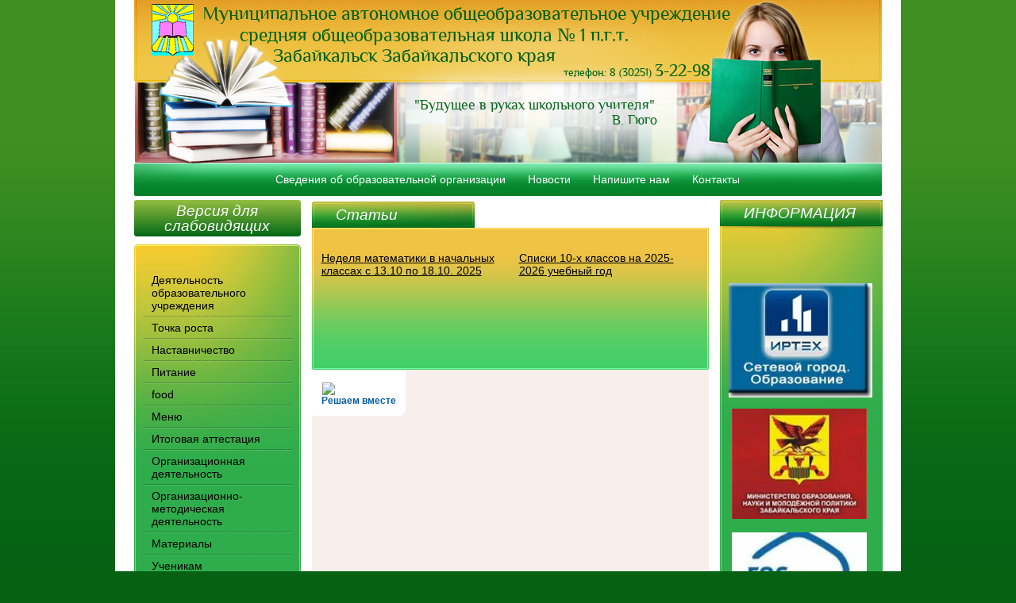

--- FILE ---
content_type: text/html; charset=utf-8
request_url: https://shk1-zabaikalsk.ru/galereya-fotografiy-biblioteki-maou-sosh-no1?p=2
body_size: 10647
content:


<!DOCTYPE html PUBLIC "-//W3C//DTD XHTML 1.0 Transitional//EN" "http://www.w3.org/TR/xhtml1/DTD/xhtml1-transitional.dtd">
<html xmlns="http://www.w3.org/1999/xhtml" xml:lang="en" lang="ru">
<head>
<meta name="robots" content="all"/>
<meta http-equiv="Content-Type" content="text/html; charset=UTF-8" />
<meta name="description" content="Галерея фотографий библиотеки МАОУ СОШ №1" />
<meta name="keywords" content="Галерея фотографий библиотеки МАОУ СОШ №1" />
<meta name="SKYPE_TOOLBAR" content="SKYPE_TOOLBAR_PARSER_COMPATIBLE" />
<title>Галерея фотографий библиотеки МАОУ СОШ №1</title>
<meta name="yandex-verification" content="8faac1811e03b33e" />
<meta name="google-site-verification" content="E-JIgm4gRqkWklXJSjxbtugfUYUjL3TyZQTdhgYjwLc" />

            <!-- 46b9544ffa2e5e73c3c971fe2ede35a5 -->
            <script src='/shared/s3/js/lang/ru.js'></script>
            <script src='/shared/s3/js/common.min.js'></script>
        <link rel='stylesheet' type='text/css' href='/shared/s3/css/calendar.css' /><link rel='stylesheet' type='text/css' href='/shared/highslide-4.1.13/highslide.min.css'/>
<script type='text/javascript' src='/shared/highslide-4.1.13/highslide.packed.js'></script>
<script type='text/javascript'>
hs.graphicsDir = '/shared/highslide-4.1.13/graphics/';
hs.outlineType = null;
hs.showCredits = false;
hs.lang={cssDirection:'ltr',loadingText:'Загрузка...',loadingTitle:'Кликните чтобы отменить',focusTitle:'Нажмите чтобы перенести вперёд',fullExpandTitle:'Увеличить',fullExpandText:'Полноэкранный',previousText:'Предыдущий',previousTitle:'Назад (стрелка влево)',nextText:'Далее',nextTitle:'Далее (стрелка вправо)',moveTitle:'Передвинуть',moveText:'Передвинуть',closeText:'Закрыть',closeTitle:'Закрыть (Esc)',resizeTitle:'Восстановить размер',playText:'Слайд-шоу',playTitle:'Слайд-шоу (пробел)',pauseText:'Пауза',pauseTitle:'Приостановить слайд-шоу (пробел)',number:'Изображение %1/%2',restoreTitle:'Нажмите чтобы посмотреть картинку, используйте мышь для перетаскивания. Используйте клавиши вперёд и назад'};</script>
<link rel="canonical" href="https://shk1-zabaikalsk.ru/galereya-fotografiy-biblioteki-maou-sosh-no1">

<link href="/t/v153/images/styles.css" rel="stylesheet" type="text/css" />
<link href="/t/v153/images/styles_shop.css" rel="stylesheet"  type="text/css" />
<!--[if gte IE 6]>
	<link href="/t/v153/images/stylesie.css" rel="stylesheet" type="text/css" />
<![endif]-->
</head>
<body>
<div class="wrapper">
    <div class="content">
        <div class="main_pic">
        	<a class="logo" href="http://shk1-zabaikalsk.ru"><img src="/t/v153/images/logo.png" alt="" /></a>
            <div class="name">Муниципальное автономное общеобразовательное учреждение
				<span class="s1">средняя общеобразовательная школа № 1 п.г.т.</span>
				<span class="s2">Забайкальск Забайкальского края</span>
            </div>
            <div class="slogan">"Будущее в руках школьного учителя"
            	<span>В. Гюго</span>
            </div>
            <div class="tel">телефон: 8 (30251) <span>3-22-98</span></div>
        </div>
        <div class="um_bg">
            <ul id="up_menu">
            <li class="last"><a href="/" ><span><strong>Сведения об образовательной организации</strong></span></a></li><li class="last"><a href="/novosti" ><span><strong>Новости</strong></span></a></li><li class="last"><a href="/napishite_nam" ><span><strong>Напишите нам</strong></span></a></li><li class="last"><a href="/kontakty" ><span><strong>Контакты</strong></span></a></li>            </ul>
        </div>


        <div class="left_c">
        	<a href="//special.shk1-zabaikalsk.ru" class="special-go">Версия для слабовидящих</a>
            <div class="lm_bg">
                <div class="lm_top">
                    <div class="lm_bot">
                        <ul id="left_menu">
                                                    <li><a href="/deyatelnost_obrazovatelnogo_uchrezh" ><span>Деятельность образовательного учреждения</span></a></li>
                                                    <li><a href="/tochka-rosta" ><span>Точка роста</span></a></li>
                                                    <li><a href="/nastavnichestvo" ><span>Наставничество</span></a></li>
                                                    <li><a href="/pitanie" ><span>Питание</span></a></li>
                                                    <li><a href="/food" ><span>food</span></a></li>
                                                    <li><a href="/menyu" ><span>Меню</span></a></li>
                                                    <li><a href="/ekzameny" ><span>Итоговая аттестация</span></a></li>
                                                    <li><a href="/organizacionnaya_deyatelnost" ><span>Организационная деятельность</span></a></li>
                                                    <li><a href="/organizacionno-metodicheskaya_deyat" ><span>Организационно-методическая деятельность</span></a></li>
                                                    <li><a href="/materialy" ><span>Материалы</span></a></li>
                                                    <li><a href="/uchenikam" ><span>Ученикам</span></a></li>
                                                    <li><a href="/uchitelyam" ><span>Учителям</span></a></li>
                                                    <li><a href="/struktura_dopolnitelnogo_obrazovani" ><span>Структура дополнительного образования учащихся в СОШ 1 и в п. Забайкальск</span></a></li>
                                                    <li><a href="/informatsionno-bibliotechnyy-tsentr" ><span>Информационно-библиотечный центр</span></a></li>
                                                    <li><a href="/sistema_dopolnitelnogo_obrazovaniya" ><span>Система дополнительного образования</span></a></li>
                                                    <li><a href="/yubiley-shkoly" ><span>Буклеты о школе</span></a></li>
                                                    <li><a href="/dorozhnaya-bezopasnost" ><span>Комплексная безопасность</span></a></li>
                                                    <li><a href="/75-letie-pobedy-v-vov" ><span>75 -летие Победы в ВОВ</span></a></li>
                                                    <li><a href="/svodnyye-dannyye-o-spetsialnoy-otsenke-usloviy-truda" ><span>Сводные данные о специальной оценке условий труда</span></a></li>
                                                    <li><a href="/informatsionnaya-bezopasnost" ><span>Информационная безопасность</span></a></li>
                                                    <li><a href="/protivodejsvie-korrupcii" ><span>Противодействие коррупции</span></a></li>
                                                    <li><a href="/struktura_ktd" ><span>СТРУКТУРА КТД</span></a></li>
                                                    <li><a href="/shtab-vospitatelnoj-raboty" ><span>Штаб воспитательной работы</span></a></li>
                                                    <li><a href="/galereya-shkolnyh-meropriyatiy" ><span>Галерея школьных мероприятий</span></a></li>
                                                    <li><a href="/virtualnyy-shkolnyy-krayevedcheskiy-muzey" ><span>Виртуальный школьный краеведческий музей</span></a></li>
                                                    <li><a href="/rddm-dvizhenie-pervyh-zabajkalskij-rajon" ><span>Движение Первых, Забайкальский район</span></a></li>
                                                    <li><a href="/obscheshkolnyy-roditelskiy-komitet" ><span>Общешкольный  родительский комитет</span></a></li>
                                                    <li><a href="/svedeniya-o-khode-rassmotreniya-obrashcheniy-grazhdan-1" ><span>Сведения о ходе рассмотрения обращений граждан</span></a></li>
                                                    <li><a href="/prilozhenie" ><span>Служба здоровья</span></a></li>
                                                    <li><a href="/tradicii_v_shkole" ><span>ТРАДИЦИИ В ШКОЛЕ</span></a></li>
                                                    <li><a href="/harakteristika_pedagogicheskogo_kol" ><span>Характеристика педагогического коллектива</span></a></li>
                                                    <li><a href="/vecher_vstrechi_vypusknikov" ><span>Вечер встречи выпускников</span></a></li>
                                                    <li><a href="/otchety-o-provedennykh-meropriyatiyakh" ><span>Отчёты о проведённых мероприятиях</span></a></li>
                                                    <li><a href="/s-yubileyem-nam-65-let" ><span>С Юбилеем! Нам 65 лет!</span></a></li>
                                                    <li><a href="/vserossijskie-proverochnye-raboty" ><span>Всероссийские проверочные работы</span></a></li>
                                                    <li><a href="/klub-bolshaya-peremena" ><span>Клуб Большая перемена</span></a></li>
                                                    <li><a href="/shkolnyj-sportivnyj-klub-yunost" ><span>Школьный спортивный клуб "Юность"</span></a></li>
                                                    <li><a href="/users" ><span>Пользователи</span></a></li>
                                                    <li><a href="/profilaktika-virusnyh-zabolevanij-1" ><span>Профилактика вирусных заболеваний</span></a></li>
                                                </ul>
                    </div>
                </div>
            </div>
            
            <div class="search">
            	<form action="/search" method="get">
                <input name="search" type="text" class="s_inp" onblur="this.value=this.value==''?'поиск по сайту':this.value" onfocus="this.value=this.value=='поиск по сайту'?'':this.value;" value="поиск по сайту" />
                <input type="submit" class="s_but" value="" />
                <re-captcha data-captcha="recaptcha"
     data-name="captcha"
     data-sitekey="6LcNwrMcAAAAAOCVMf8ZlES6oZipbnEgI-K9C8ld"
     data-lang="ru"
     data-rsize="invisible"
     data-type="image"
     data-theme="light"></re-captcha></form>
            </div>
            
            <a class="order" href="#"><img src="/t/v153/images/order.jpg" alt="" /></a>
            <a class="order" href="#"><img src="/t/v153/images/school.jpg" alt="" /></a>
        
        </div>
        <div class="middle">
        	<div class="art_top">Статьи</div>
            <div class="art_bg">
            	<div class="art_mid">
                	<div class="art_bot">
                    	                                            	<div class="article">
                        	<br />
                        	<a href="/novosti?view=8403913">Неделя математики в начальных классах с 13.10 по 18.10. 2025</a>
                        </div>
                                                                                            	<div class="article">
                        	<br />
                        	<a href="/novosti?view=4041913">Списки 10-х классов на 2025-2026 учебный год</a>
                        </div>
                                                                                                                                                                                                                    </div>
                </div>
            </div>
            
            <div class="widget" style="width: 500px;margin: 0 0 0 14px;">
            	
            	<script src='https://pos.gosuslugi.ru/bin/script.min.js'></script> 
<style>
#js-show-iframe-wrapper{position:relative;display:flex;align-items:center;justify-content:center;width:100%;min-width:293px;max-width:100%;background:linear-gradient(138.4deg,#38bafe 26.49%,#2d73bc 79.45%);color:#fff;cursor:pointer}#js-show-iframe-wrapper .pos-banner-fluid *{box-sizing:border-box}#js-show-iframe-wrapper .pos-banner-fluid .pos-banner-btn_2{display:block;width:240px;min-height:56px;font-size:18px;line-height:24px;cursor:pointer;background:#0d4cd3;color:#fff;border:none;border-radius:8px;outline:0}#js-show-iframe-wrapper .pos-banner-fluid .pos-banner-btn_2:hover{background:#1d5deb}#js-show-iframe-wrapper .pos-banner-fluid .pos-banner-btn_2:focus{background:#2a63ad}#js-show-iframe-wrapper .pos-banner-fluid .pos-banner-btn_2:active{background:#2a63ad}@-webkit-keyframes fadeInFromNone{0%{display:none;opacity:0}1%{display:block;opacity:0}100%{display:block;opacity:1}}@keyframes fadeInFromNone{0%{display:none;opacity:0}1%{display:block;opacity:0}100%{display:block;opacity:1}}@font-face{font-family:LatoWebLight;src:url(https://pos.gosuslugi.ru/bin/fonts/Lato/fonts/Lato-Light.woff2) format("woff2"),url(https://pos.gosuslugi.ru/bin/fonts/Lato/fonts/Lato-Light.woff) format("woff"),url(https://pos.gosuslugi.ru/bin/fonts/Lato/fonts/Lato-Light.ttf) format("truetype");font-style:normal;font-weight:400}@font-face{font-family:LatoWeb;src:url(https://pos.gosuslugi.ru/bin/fonts/Lato/fonts/Lato-Regular.woff2) format("woff2"),url(https://pos.gosuslugi.ru/bin/fonts/Lato/fonts/Lato-Regular.woff) format("woff"),url(https://pos.gosuslugi.ru/bin/fonts/Lato/fonts/Lato-Regular.ttf) format("truetype");font-style:normal;font-weight:400}@font-face{font-family:LatoWebBold;src:url(https://pos.gosuslugi.ru/bin/fonts/Lato/fonts/Lato-Bold.woff2) format("woff2"),url(https://pos.gosuslugi.ru/bin/fonts/Lato/fonts/Lato-Bold.woff) format("woff"),url(https://pos.gosuslugi.ru/bin/fonts/Lato/fonts/Lato-Bold.ttf) format("truetype");font-style:normal;font-weight:400}@font-face{font-family:RobotoWebLight;src:url(https://pos.gosuslugi.ru/bin/fonts/Roboto/Roboto-Light.woff2) format("woff2"),url(https://pos.gosuslugi.ru/bin/fonts/Roboto/Roboto-Light.woff) format("woff"),url(https://pos.gosuslugi.ru/bin/fonts/Roboto/Roboto-Light.ttf) format("truetype");font-style:normal;font-weight:400}@font-face{font-family:RobotoWebRegular;src:url(https://pos.gosuslugi.ru/bin/fonts/Roboto/Roboto-Regular.woff2) format("woff2"),url(https://pos.gosuslugi.ru/bin/fonts/Roboto/Roboto-Regular.woff) format("woff"),url(https://pos.gosuslugi.ru/bin/fonts/Roboto/Roboto-Regular.ttf) format("truetype");font-style:normal;font-weight:400}@font-face{font-family:RobotoWebBold;src:url(https://pos.gosuslugi.ru/bin/fonts/Roboto/Roboto-Bold.woff2) format("woff2"),url(https://pos.gosuslugi.ru/bin/fonts/Roboto/Roboto-Bold.woff) format("woff"),url(https://pos.gosuslugi.ru/bin/fonts/Roboto/Roboto-Bold.ttf) format("truetype");font-style:normal;font-weight:400}@font-face{font-family:ScadaWebRegular;src:url(https://pos.gosuslugi.ru/bin/fonts/Scada/Scada-Regular.woff2) format("woff2"),url(https://pos.gosuslugi.ru/bin/fonts/Scada/Scada-Regular.woff) format("woff"),url(https://pos.gosuslugi.ru/bin/fonts/Scada/Scada-Regular.ttf) format("truetype");font-style:normal;font-weight:400}@font-face{font-family:ScadaWebBold;src:url(https://pos.gosuslugi.ru/bin/fonts/Scada/Scada-Bold.woff2) format("woff2"),url(https://pos.gosuslugi.ru/bin/fonts/Scada/Scada-Bold.woff) format("woff"),url(https://pos.gosuslugi.ru/bin/fonts/Scada/Scada-Bold.ttf) format("truetype");font-style:normal;font-weight:400}@font-face{font-family:Geometria;src:url(https://pos.gosuslugi.ru/bin/fonts/Geometria/Geometria.eot);src:url(https://pos.gosuslugi.ru/bin/fonts/Geometria/Geometria.eot?#iefix) format("embedded-opentype"),url(https://pos.gosuslugi.ru/bin/fonts/Geometria/Geometria.woff) format("woff"),url(https://pos.gosuslugi.ru/bin/fonts/Geometria/Geometria.ttf) format("truetype");font-weight:400;font-style:normal}@font-face{font-family:Geometria-ExtraBold;src:url(https://pos.gosuslugi.ru/bin/fonts/Geometria/Geometria-ExtraBold.eot);src:url(https://pos.gosuslugi.ru/bin/fonts/Geometria/Geometria-ExtraBold.eot?#iefix) format("embedded-opentype"),url(https://pos.gosuslugi.ru/bin/fonts/Geometria/Geometria-ExtraBold.woff) format("woff"),url(https://pos.gosuslugi.ru/bin/fonts/Geometria/Geometria-ExtraBold.ttf) format("truetype");font-weight:900;font-style:normal}
</style>

<style>
#js-show-iframe-wrapper{background:var(--pos-banner-fluid-23__background)}#js-show-iframe-wrapper .pos-banner-fluid .pos-banner-btn_2{width:100%;min-height:52px;background:#fff;color:#0d4cd3;font-size:16px;font-family:LatoWeb,sans-serif;font-weight:400;padding:0;line-height:1.2;border:2px solid #0d4cd3}#js-show-iframe-wrapper .pos-banner-fluid .pos-banner-btn_2:active,#js-show-iframe-wrapper .pos-banner-fluid .pos-banner-btn_2:focus,#js-show-iframe-wrapper .pos-banner-fluid .pos-banner-btn_2:hover{background:#e4ecfd}#js-show-iframe-wrapper .bf-23{position:relative;display:grid;grid-template-columns:var(--pos-banner-fluid-23__grid-template-columns);grid-template-rows:var(--pos-banner-fluid-23__grid-template-rows);width:100%;max-width:var(--pos-banner-fluid-23__max-width);box-sizing:border-box;grid-auto-flow:row dense}#js-show-iframe-wrapper .bf-23__decor{background:var(--pos-banner-fluid-23__bg-url) var(--pos-banner-fluid-23__bg-url-position) no-repeat;background-size:cover;background-color:#f8efec;position:relative}#js-show-iframe-wrapper .bf-23__content{display:flex;flex-direction:column;padding:var(--pos-banner-fluid-23__content-padding);grid-row:var(--pos-banner-fluid-23__content-grid-row);justify-content:center}#js-show-iframe-wrapper .bf-23__text{margin:var(--pos-banner-fluid-23__text-margin);font-size:var(--pos-banner-fluid-23__text-font-size);line-height:1.4;font-family:LatoWeb,sans-serif;font-weight:700;color:#0b1f33}#js-show-iframe-wrapper .bf-23__bottom-wrap{display:flex;flex-direction:row;align-items:center}#js-show-iframe-wrapper .bf-23__logo-wrap{position:absolute;top:var(--pos-banner-fluid-23__logo-wrap-top);left:var(--pos-banner-fluid-23__logo-wrap-right);padding:var(--pos-banner-fluid-23__logo-wrap-padding);background:#fff;border-radius:0 0 8px 0}#js-show-iframe-wrapper .bf-23__logo{width:var(--pos-banner-fluid-23__logo-width);margin-left:1px}#js-show-iframe-wrapper .bf-23__slogan{font-family:LatoWeb,sans-serif;font-weight:700;font-size:var(--pos-banner-fluid-23__slogan-font-size);line-height:1.2;color:#005ca9}#js-show-iframe-wrapper .bf-23__btn-wrap{width:100%;max-width:var(--pos-banner-fluid-23__button-wrap-max-width)}
</style >
<div id='js-show-iframe-wrapper'>
  <div class='pos-banner-fluid bf-23'>

    <div class='bf-23__decor'>
      <div class='bf-23__logo-wrap'>
        <img
          class='bf-23__logo'
          src='https://pos.gosuslugi.ru/bin/banner-fluid/gosuslugi-logo-blue.svg'
          alt='Госуслуги'
        />
        <div class='bf-23__slogan'>Решаем вместе</div >
      </div >
    </div >
    <div class='bf-23__content'>
      <div class='bf-23__text'>
        Есть предложения по организации учебного процесса или знаете, как сделать школу лучше?
      </div >

      <div class='bf-23__bottom-wrap'>
        <div class='bf-23__btn-wrap'>
          <!-- pos-banner-btn_2 не удалять; другие классы не добавлять -->
          <button
            class='pos-banner-btn_2'
            type='button'
          >Написать о проблеме
          </button >
        </div >
      </div>
    </div >

  </div >
</div >
<script>

(function(){
  "use strict";function ownKeys(e,t){var n=Object.keys(e);if(Object.getOwnPropertySymbols){var o=Object.getOwnPropertySymbols(e);if(t)o=o.filter(function(t){return Object.getOwnPropertyDescriptor(e,t).enumerable});n.push.apply(n,o)}return n}function _objectSpread(e){for(var t=1;t<arguments.length;t++){var n=null!=arguments[t]?arguments[t]:{};if(t%2)ownKeys(Object(n),true).forEach(function(t){_defineProperty(e,t,n[t])});else if(Object.getOwnPropertyDescriptors)Object.defineProperties(e,Object.getOwnPropertyDescriptors(n));else ownKeys(Object(n)).forEach(function(t){Object.defineProperty(e,t,Object.getOwnPropertyDescriptor(n,t))})}return e}function _defineProperty(e,t,n){if(t in e)Object.defineProperty(e,t,{value:n,enumerable:true,configurable:true,writable:true});else e[t]=n;return e}var POS_PREFIX_23="--pos-banner-fluid-23__",posOptionsInitialBanner23={background:"#ffffff","grid-template-columns":"100%","grid-template-rows":"262px auto","max-width":"100%","text-font-size":"20px","text-margin":"0 0 24px 0","button-wrap-max-width":"100%","bg-url":"url('https://pos.gosuslugi.ru/bin/banner-fluid/18/banner-fluid-bg-18-2.svg')","bg-url-position":"right bottom","content-padding":"26px 24px 24px","content-grid-row":"0","logo-wrap-padding":"16px 12px 12px","logo-width":"65px","logo-wrap-top":"0","logo-wrap-left":"0","slogan-font-size":"12px"},setStyles=function(e,t){var n=arguments.length>2&&void 0!==arguments[2]?arguments[2]:POS_PREFIX_23;Object.keys(e).forEach(function(o){t.style.setProperty(n+o,e[o])})},removeStyles=function(e,t){var n=arguments.length>2&&void 0!==arguments[2]?arguments[2]:POS_PREFIX_23;Object.keys(e).forEach(function(e){t.style.removeProperty(n+e)})};function changePosBannerOnResize(){var e=document.documentElement,t=_objectSpread({},posOptionsInitialBanner23),n=document.getElementById("js-show-iframe-wrapper"),o=n?n.offsetWidth:document.body.offsetWidth;if(o>340)t["button-wrap-max-width"]="209px";if(o>482)t["content-padding"]="24px",t["text-font-size"]="24px";if(o>568)t["grid-template-columns"]="1fr 292px",t["grid-template-rows"]="100%",t["content-grid-row"]="1",t["content-padding"]="32px 24px",t["bg-url-position"]="calc(100% + 35px) bottom";if(o>610)t["bg-url-position"]="calc(100% + 12px) bottom";if(o>726)t["bg-url-position"]="right bottom";if(o>783)t["grid-template-columns"]="1fr 390px";if(o>820)t["grid-template-columns"]="1fr 420px",t["bg-url-position"]="right bottom";if(o>1098)t["bg-url"]="url('https://pos.gosuslugi.ru/bin/banner-fluid/18/banner-fluid-bg-18-3.svg')",t["bg-url-position"]="calc(100% + 55px) bottom",t["grid-template-columns"]="1fr 557px",t["text-font-size"]="32px",t["content-padding"]="32px 32px 32px 50px",t["logo-width"]="78px",t["slogan-font-size"]="15px",t["logo-wrap-padding"]="20px 16px 16px";if(o>1422)t["max-width"]="1422px",t["grid-template-columns"]="1fr 720px",t["content-padding"]="32px 48px 32px 160px",t.background="linear-gradient(90deg, #ffffff 50%, #f8efec 50%)";setStyles(t,e)}changePosBannerOnResize(),window.addEventListener("resize",changePosBannerOnResize),window.onunload=function(){var e=document.documentElement,t=_objectSpread({},posOptionsInitialBanner23);window.removeEventListener("resize",changePosBannerOnResize),removeStyles(t,e)};
})()
</script>
 <script>Widget("https://pos.gosuslugi.ru/form", 305115)</script>


            	
            </div>
            
        	<div class="c_text">
	        	<h1>Фотографии школьной библиотеки</h1>

<script type="text/javascript">
hs.align = 'center';
hs.transitions = ['expand', 'crossfade'];
hs.outlineType = 'rounded-white';
hs.fadeInOut = true;
hs.registerOverlay({
 thumbnailId: null,
 overlayId: 'controlbar',
 position: 'bottom right',
 hideOnMouseOut: true
});
</script>

<style type="text/css">
.highslide-thumbnail { width:370px; }
.highslide-thumbnail img { padding: 3px; }
</style>



<div id="controlbar" class="highslide-overlay controlbar"><a href="#" onclick="return hs.previous(this)" title="Следующая (клавиша влево)"></a><a href="#" onclick="return hs.next(this)" title="Предыдущая (клавиша вправо)"></a><a href="#" class="highslide-move" title="Нажмите чтобы двигать картинку"></a><a href="#" onclick="return hs.close(this)" title="Закрыть"></a></div>



<br/>
<div class="highslide-thumbnail"><a class="highslide" onclick="return hs.expand(this, null)" href="/d/takoj_neznakomyj_znakomyj_gorkij.jpg"><img src="/d//thumb/2/UDBW5dxOzfoA3viiuQVLMQ/360r300/d/takoj_neznakomyj_znakomyj_gorkij.jpg" alt="Такой незнакомый знакомый Горький" /></a><div class="highslide-caption"><strong>Такой незнакомый знакомый Горький</strong></div><div class="highslide-image-name"><a href="/galereya-fotografiy-biblioteki-maou-sosh-no1?view=53197500&amp;p=2">Такой незнакомый знакомый Горький</a></div></div><div class="highslide-thumbnail"><a class="highslide" onclick="return hs.expand(this, null)" href="/d/img_5847.jpg"><img src="/d//thumb/2/z-f-9BzOyQBFUC_lloWchQ/360r300/d/img_5847.jpg" alt="Внеклассное мероприятие &quot;Ораторский турнир&quot;" /></a><div class="highslide-caption"><strong>Внеклассное мероприятие &quot;Ораторский турнир&quot;</strong></div><div class="highslide-image-name"><a href="/galereya-fotografiy-biblioteki-maou-sosh-no1?view=219844006&amp;p=2">Внеклассное мероприятие &quot;Ораторский турнир&quot;</a></div></div><div class="highslide-thumbnail"><a class="highslide" onclick="return hs.expand(this, null)" href="/d/dsc01223.jpg"><img src="/d//thumb/2/0CyGHyqkYRYd6R8WTD2Rxw/360r300/d/dsc01223.jpg" alt="Урок музыки в 4 классе" /></a><div class="highslide-caption"><strong>Урок музыки в 4 классе</strong></div><div class="highslide-image-name"><a href="/galereya-fotografiy-biblioteki-maou-sosh-no1?view=219843806&amp;p=2">Урок музыки в 4 классе</a></div></div><div class="highslide-thumbnail"><a class="highslide" onclick="return hs.expand(this, null)" href="/d/dsc01217.jpg"><img src="/d//thumb/2/qmXisF2UxZGjt_JUQIIz1Q/360r300/d/dsc01217.jpg" alt="Использование коллекции цифровых образовательный ресурсов на уроках естественно-научного цикла" /></a><div class="highslide-caption"><strong>Использование коллекции цифровых образовательный ресурсов на уроках естественно-научного цикла</strong></div><div class="highslide-image-name"><a href="/galereya-fotografiy-biblioteki-maou-sosh-no1?view=219843606&amp;p=2">Использование коллекции цифровых образовательный ресурсов на уроках естественно-научного цикла</a></div></div><div class="highslide-thumbnail"><a class="highslide" onclick="return hs.expand(this, null)" href="/d/dsc01216.jpg"><img src="/d//thumb/2/oGmAJCDzOs9YRNdULcYjgA/360r300/d/dsc01216.jpg" alt="Использование коллекции цифровых образовательный ресурсов на уроках естественно-научного цикла" /></a><div class="highslide-caption"><strong>Использование коллекции цифровых образовательный ресурсов на уроках естественно-научного цикла</strong></div><div class="highslide-image-name"><a href="/galereya-fotografiy-biblioteki-maou-sosh-no1?view=219843406&amp;p=2">Использование коллекции цифровых образовательный ресурсов на уроках естественно-научного цикла</a></div></div><div class="highslide-thumbnail"><a class="highslide" onclick="return hs.expand(this, null)" href="/d/dsc01215.jpg"><img src="/d//thumb/2/HSpRy5VW6GVQa-nA63DWUw/360r300/d/dsc01215.jpg" alt="Использование коллекции цифровых образовательный ресурсов на уроках естественно-научного цикла" /></a><div class="highslide-caption"><strong>Использование коллекции цифровых образовательный ресурсов на уроках естественно-научного цикла</strong></div><div class="highslide-image-name"><a href="/galereya-fotografiy-biblioteki-maou-sosh-no1?view=219843206&amp;p=2">Использование коллекции цифровых образовательный ресурсов на уроках естественно-научного цикла</a></div></div><div class="highslide-thumbnail"><a class="highslide" onclick="return hs.expand(this, null)" href="/d/dsc01214.jpg"><img src="/d//thumb/2/RCT16R0wSrMwB-Yzdc8ong/360r300/d/dsc01214.jpg" alt="Использование коллекции цифровых образовательный ресурсов на уроках естественно-научного цикла" /></a><div class="highslide-caption"><strong>Использование коллекции цифровых образовательный ресурсов на уроках естественно-научного цикла</strong></div><div class="highslide-image-name"><a href="/galereya-fotografiy-biblioteki-maou-sosh-no1?view=219843006&amp;p=2">Использование коллекции цифровых образовательный ресурсов на уроках естественно-научного цикла</a></div></div><div class="highslide-thumbnail"><a class="highslide" onclick="return hs.expand(this, null)" href="/d/dsc01213.jpg"><img src="/d//thumb/2/EeqaM6jEDblIZyu1xZvRag/360r300/d/dsc01213.jpg" alt="&quot;Я поведу тебя в музей...&quot;" /></a><div class="highslide-caption"><strong>&quot;Я поведу тебя в музей...&quot;</strong></div><div class="highslide-image-name"><a href="/galereya-fotografiy-biblioteki-maou-sosh-no1?view=219842806&amp;p=2">&quot;Я поведу тебя в музей...&quot;</a></div></div><div class="highslide-thumbnail"><a class="highslide" onclick="return hs.expand(this, null)" href="/d/dsc01208.jpg"><img src="/d//thumb/2/PWbey4KXSbdgkQxqyLTKbQ/360r300/d/dsc01208.jpg" alt="&quot;Я поведу тебя в музей...&quot;" /></a><div class="highslide-caption"><strong>&quot;Я поведу тебя в музей...&quot;</strong></div><div class="highslide-image-name"><a href="/galereya-fotografiy-biblioteki-maou-sosh-no1?view=219842606&amp;p=2">&quot;Я поведу тебя в музей...&quot;</a></div></div><div class="highslide-thumbnail"><a class="highslide" onclick="return hs.expand(this, null)" href="/d/dsc01206.jpg"><img src="/d//thumb/2/moM5BSAAcDOCl9oetNFUuw/360r300/d/dsc01206.jpg" alt="Работа с историческими документами" /></a><div class="highslide-caption"><strong>Работа с историческими документами</strong></div><div class="highslide-image-name"><a href="/galereya-fotografiy-biblioteki-maou-sosh-no1?view=219842406&amp;p=2">Работа с историческими документами</a></div></div>

<br clear="all"/>


Страницы:





   [ <a href="/galereya-fotografiy-biblioteki-maou-sosh-no1">1</a> ]    [ <a href="/galereya-fotografiy-biblioteki-maou-sosh-no1?p=1">2</a> ]   <b>3</b>    [ <a href="/galereya-fotografiy-biblioteki-maou-sosh-no1?p=3">4</a> ]    [ <a href="/galereya-fotografiy-biblioteki-maou-sosh-no1?p=4">5</a> ]    [ <a href="/galereya-fotografiy-biblioteki-maou-sosh-no1?p=5">6</a> ]    [ <a href="/galereya-fotografiy-biblioteki-maou-sosh-no1?p=6">7</a> ]    [ <a href="/galereya-fotografiy-biblioteki-maou-sosh-no1?p=7">8</a> ]    [ <a href="/galereya-fotografiy-biblioteki-maou-sosh-no1?p=8">9</a> ]  
</div> 
        </div>
        <div class="right_c">
        	<div class="lm_bg">
                <div class="lm_top">
                    <div class="lm_bot">
                    	<div class="akc_top">ИНФОРМАЦИЯ</div>
                        <div class="akc_block">
                        	<p>&nbsp;</p>

<p><a href="https://region.zabedu.ru/"><img alt="images" src="/d/images.jpg" style="border-width: 0px; width: 181px; height: 144px;" title="" /></a></p>

<p>&nbsp;<a href="https://minobr.75.ru/"><img alt="minobr-zabkray" src="/d/minobr-zabkray.jpg" style="border-width: 0px; width: 170px; height: 139px;" title="" /></a>&nbsp;</p>

<p>&nbsp;<a href="https://www.gosuslugi.ru/"><img alt="image272110882" src="/d/image272110882.jpg" style="border-width: 0px; width: 170px; height: 139px;" title="" /></a>&nbsp;</p>

<p>&nbsp;<a href="https://minobrnauki.gov.ru/"><img alt="csm_min-obr-rf_8f91d19652" src="/d/csm_min-obr-rf_8f91d19652.png" style="border-width: 0px; width: 178px; height: 57px;" title="" /></a></p>

<p><a class="highslide" href="/thumb/2/AXLhIrkXGw_qE5Cq4U1seA/r/d/nok.jpg" onclick="return hs.expand(this)"><img alt="НОК" height="300" src="/thumb/2/Z8zAeAzSETcade0l-3B_Yw/360r300/d/nok.jpg" style="border-width: 0" width="282" /></a></p>

<p><a href="http://myschool.edu.ru">http://myschool.edu.ru</a></p>

<p><a href="https://myschool.edu.ru"><img alt="2154ea85c375851ede0c423a508f8f53" src="/thumb/2/EY9PpQfu_biBGYKhntPMvQ/360r300/d/2154ea85c375851ede0c423a508f8f53.jpg" style="border-width: 0px; width: 360px; height: 203px;" /></a></p>
                        </div>
                    </div>
                </div>
            </div>
            
            <div class="inf"></div>
            
        </div>
        <div class="clear"></div>
    </div>
    
    <div class="f_blank"></div>
</div>

<div class="footer">
    <div class="mega"><span style='font-size:14px;' class='copyright'><!--noindex--> Создание сайта: <span style="text-decoration:underline; cursor: pointer;" onclick="javascript:window.open('https://megagr'+'oup.ru/pages_site?utm_referrer='+location.hostname)" class="copyright">megagroup.ru</span> <!--/noindex--></span><br />
    	&copy; 2012 МАОУ СОШ № 1 п.г.т. Забайкальск
    </div>
    <div class="count"><!--LiveInternet counter--><script type="text/javascript"><!--
document.write("<a href='http://www.liveinternet.ru/click' "+
"target=_blank><img src='//counter.yadro.ru/hit?t52.6;r"+
escape(document.referrer)+((typeof(screen)=="undefined")?"":
";s"+screen.width+"*"+screen.height+"*"+(screen.colorDepth?
screen.colorDepth:screen.pixelDepth))+";u"+escape(document.URL)+
";"+Math.random()+
"' alt='' title='LiveInternet: показано число просмотров и"+
" посетителей за 24 часа' "+
"border='0' width='88' height='31'><\/a>")
//--></script><!--/LiveInternet-->

<!-- Rating@Mail.ru counter -->
<script type="text/javascript">//<![CDATA[
var a='';js=10;d=document;
try{a+=';r='+escape(d.referrer);}catch(e){}try{a+=';j='+navigator.javaEnabled();js=11;}catch(e){}
try{s=screen;a+=';s='+s.width+'*'+s.height;a+=';d='+(s.colorDepth?s.colorDepth:s.pixelDepth);js=12;}catch(e){}
try{if(typeof((new Array).push('t'))==="number")js=13;}catch(e){}
try{d.write('<a href="http://top.mail.ru/jump?from=2164473"><img src="http://d6.c0.b1.a2.top.mail.ru/counter?id=2164473;t=75;js='+js+
a+';rand='+Math.random()+'" alt="Рейтинг@Mail.ru" style="border:0;" height="31" width="38" \/><\/a>');}catch(e){}//]]></script>
<noscript><p><a href="http://top.mail.ru/jump?from=2164473"><img src="http://d6.c0.b1.a2.top.mail.ru/counter?js=na;id=2164473;t=75" 
style="border:0;" height="31" width="38" alt="Рейтинг@Mail.ru" /></a></p></noscript>
<!-- //Rating@Mail.ru counter -->

<!-- begin of Top100 code -->

<script id="top100Counter" type="text/javascript" src="http://counter.rambler.ru/top100.jcn?2658745"></script>
<noscript>
<a href="http://top100.rambler.ru/navi/2658745/">
<img src="http://counter.rambler.ru/top100.cnt?2658745" alt="Rambler's Top100" border="0" />
</a>

</noscript>
<!-- end of Top100 code -->
<!--__INFO2026-01-24 01:07:19INFO__-->
</div>
</div>

<!-- O.M. -->

<!-- assets.bottom -->
<!-- </noscript></script></style> -->
<script src="/my/s3/js/site.min.js?1769082895" ></script>
<script src="/my/s3/js/site/defender.min.js?1769082895" ></script>
<script src="https://cp.onicon.ru/loader/5403f52072d22c4b70000112.js" data-auto async></script>
<script >/*<![CDATA[*/
var megacounter_key="508479ec90e0469c1104843b85f8d111";
(function(d){
    var s = d.createElement("script");
    s.src = "//counter.megagroup.ru/loader.js?"+new Date().getTime();
    s.async = true;
    d.getElementsByTagName("head")[0].appendChild(s);
})(document);
/*]]>*/</script>
<script >/*<![CDATA[*/
$ite.start({"sid":320074,"vid":320993,"aid":342752,"stid":4,"cp":21,"active":true,"domain":"shk1-zabaikalsk.ru","lang":"ru","trusted":false,"debug":false,"captcha":3,"onetap":[{"provider":"vkontakte","provider_id":"51963817","code_verifier":"YYBGTBNkjOATjZMxOITiYTNVijVzBzhQYDzMTTkZTFl"}]});
/*]]>*/</script>
<!-- /assets.bottom -->
</body>
</html>

--- FILE ---
content_type: text/css
request_url: https://shk1-zabaikalsk.ru/t/v153/images/styles.css
body_size: 2175
content:
@charset "utf-8";
/* CSS Document */

@font-face {
    font-family: 'Philosopher';
    src: url('philosopher-webfont.eot');
    src: local('☺'), url('philosopher-webfont.woff') format('woff'), url('philosopher-webfont.ttf') format('truetype'), url('philosopher-webfont.svg#PhilosopherRegular') format('svg');
    font-weight: normal;
    font-style: normal;
}

body, html {
	margin:0;
	padding:0;
	height:100%;
	position:relative;
	min-width:985px;
}

body {
	font:normal 14px Arial, Helvetica, sans-serif;
	color:#777777;
	background:#066113 url(top_bg.jpg) 0 0 repeat-x;	
}

h1, h2, h3, h4, h5, h6  { font-weight:normal; font-style:normal; font-family:Arial, Helvetica, sans-serif; color:#076514; }

h1  {font-size:25px;}
h2  {font-size:18px;}
h3  {font-size:16px;}
h4  {font-size:14px;}
h5  {font-size:12px;}
h6  {font-size:10px;}

img  { border:none; }

a  { color:#e21e14; outline-style:none; text-decoration:underline; }
a:hover  { color:#e21e14; }
a img  { border:none; }

div.wrapper {
	height:auto !important;height:100%;min-height:100%;
	width:990px;
	position:relative;
	margin:0 auto -86px;
	background:#fff;
}
a.special-go{
	background: -webkit-gradient(linear, 0 0, 0 bottom, from(#94BE41 ), to(#016816));
    background: -webkit-linear-gradient(#94BE41 , #016816);
    background: -moz-linear-gradient(#94BE41 , #016816);
    background: -ms-linear-gradient(#94BE41 , #016816);
    background: -o-linear-gradient(#94BE41 , #016816);
    background: #94BE41 linear-gradient(#94BE41 , #016816) padding-box;
    -pie-background: #94BE41 linear-gradient(#94BE41 , #016816);
    behavior:url(/g/pie/pie.htc);
    display: block;
    text-align: center;
    border-radius:3px;
    padding: 4px 0;
    margin: 0 0 10px;
    color: #fff;
    text-decoration: none;
    font:italic 19px/1 Arial, Helvetica, sans-serif;
}
div.main_pic { background:url(main_pic.jpg) 0 0 no-repeat; height:206px; position:relative; }

a.logo { position:absolute; display:block; top:5px; left:22px; }
a.logo img { border:none; }

div.name { position:absolute; top:5px; left:86px; font:normal 24px 'Philosopher'; color:#006216; }
div.name span.s1 { display:block; padding:0 0 0 47px; }
div.name span.s2 { display:block; padding:0 0 0 89px; }

div.slogan { font:normal 18px 'Philosopher'; color:#0f6b24; position:absolute; top:123px; left:353px; width:306px; }
div.slogan span { display:block; text-align:right; }

div.tel { position:absolute; top:77px; right:217px; font:normal 14px 'Philosopher'; color:#006216; }
div.tel span { font-size:22px; }

div.um_bg { background:url(um_bg.jpg) 0 0 no-repeat; height:41px; }
#up_menu { margin:0; padding:7px 0 0 0; list-style:none; text-align:center; }
#up_menu li { display:inline; }
#up_menu li a { font:normal 14px/27px Arial, Helvetica, sans-serif; color:#fff; text-decoration:none; display:inline-block; background:url(um_sep.png) 100% 50% no-repeat; margin:0 0 0 -2px; }
#up_menu li.last a { background:none; }
#up_menu li a:hover { cursor:pointer; color:#002f08; }
#up_menu li a span { display:inline-block; }
#up_menu li a:hover span { background:url(um_h_left.gif) 0 0 no-repeat; }
#up_menu li a span strong { display:inline-block; font-weight:normal; padding:0 15px; }
#up_menu li a:hover span strong { background:url(um_h_right.gif) 100% 0 no-repeat; }

div.content { width:943px; margin:0 auto;}

div.left_c { float:left; width:210px; padding:5px 0 0 0; }
	div.lm_bg { background:url(lm_bg.gif) 0 0 repeat-y; margin:0 0 22px 0; }
	div.lm_top { background:url(lm_top.jpg) 0 0 no-repeat; }
	div.lm_bot { background:url(lm_bot.jpg) 0 100% no-repeat; min-height:280px; }
	#left_menu { margin:0; padding:30px 5px 5px 6px; list-style:none; }
	#left_menu li {	font-size:0; line-height:0; vertical-align:top; background:url(lm_sep.png) 0 0 no-repeat; padding:2px 0 0 0; }
	#left_menu li:first-child { background:none; }
	#left_menu li a { display:block; line-height:normal; font:normal 14px Arial, Helvetica, sans-serif; color:#000; text-decoration:none; padding:0 0 5px 0; }
	#left_menu li a:hover { color:#fff; background:url(lm_h_bot.png) 0 100% no-repeat; }
	#left_menu li a span { display:block; padding:5px 5px 0 16px; }
	#left_menu li a:hover span { background:url(lm_h_top.png) 0 0 no-repeat; }

	div.search { background:url(search.jpg) 0 0 no-repeat; height:45px; margin:0 0 24px 0; }
	div.search form { margin:0; padding:9px 0 0 8px; }
	input.s_inp { margin:0; padding:0 0 0 6px; border:none; background:none; float:left; font:normal 13px/17px Arial, Helvetica, sans-serif; color:#086815; width:153px; height:17px; }
	input.s_but { margin:0; padding:0; border:none; background:none; cursor:pointer; width:39px; height:31px; }

	a.order { display:block; margin:0 0 11px 0; }
	a.order img { border:none; }

div.middle { float:left; width:528px; padding:7px 0 0 0; }
	div.art_top { background:url(articles_top.jpg) 0 0 no-repeat; width:205px; height:33px; font:italic 19px/33px Arial, Helvetica, sans-serif; color:#fff; padding:0 0 0 30px; margin:0 0 0 14px; }
	div.art_bg { background:url(articles_mid.jpg) 0 0 repeat-y; width:500px; margin:0 0 0 14px; }
	div.art_mid { background:url(articles_bl_top.jpg) 0 0 no-repeat; }
	div.art_bot { background:url(articles_bot.jpg) 0 100% no-repeat; min-height:179px; }
	div.article { float:left; width:45%; padding:14px 12px; font:normal 14px Arial, Helvetica, sans-serif; color:#000; }
	div.article img { border:1px solid #01580f; margin:0 0 10px 0; }
	div.article a { color:#000; }

	div.c_text { padding:20px 25px 40px 31px; }

div.right_c { float:right; width:205px; padding:5px 0 0 0; }
	div.akc_top { background:url(akc_top.png) 0 0 no-repeat; height:37px; padding:0 0 0 30px; font:italic 19px/33px Arial, Helvetica, sans-serif; color:#fff; }
	div.akc_block { padding:24px 11px 16px 11px; font:normal 14px Arial, Helvetica, sans-serif; color:#000; }

	div.inf { text-align:center; }

div.clear {
	clear:both;
	font-size:0;
	line-height:0;
	height:0;
}

div.f_blank {
	height:86px;
	clear:both;
}

div.footer {
	height:86px;
	width:943px;
	position:relative;
	margin:0 auto;
	background:url(f_pic.jpg) 0 0 no-repeat;
	font:normal 11px Tahoma, Geneva, sans-serif; color:#000;
}
	div.mega { position:absolute; top:29px; left:26px; }
	div.mega a { color:#000000; }
	div.copy { position:absolute; top:0px; left:0px; }
	div.count { position:absolute; top:29px; right:30px;	}


.table0 { border-collapse:collapse; }
table.table0 td { padding:5px; }

.table1 { border-collapse:collapse;	border:1px solid #0B9138;}
table.table1 tr:hover {}
table.table1 td { padding:5px; border:1px solid #0B9138; }

.table2 { border:1px solid #0B9138; border-collapse:collapse; }
table.table2 th { padding:5px 0; border:1px solid #0B9138;	background:#0B9138; color:#ffffff; }
table.table2 td { padding:5px;	border:1px solid #0B9138; }
table.table2 tr:hover {}

.thumb {color:#000000}

.YMaps { color:#000; }

--- FILE ---
content_type: text/javascript
request_url: https://counter.megagroup.ru/508479ec90e0469c1104843b85f8d111.js?r=&s=1280*720*24&u=https%3A%2F%2Fshk1-zabaikalsk.ru%2Fgalereya-fotografiy-biblioteki-maou-sosh-no1%3Fp%3D2&t=%D0%93%D0%B0%D0%BB%D0%B5%D1%80%D0%B5%D1%8F%20%D1%84%D0%BE%D1%82%D0%BE%D0%B3%D1%80%D0%B0%D1%84%D0%B8%D0%B9%20%D0%B1%D0%B8%D0%B1%D0%BB%D0%B8%D0%BE%D1%82%D0%B5%D0%BA%D0%B8%20%D0%9C%D0%90%D0%9E%D0%A3%20%D0%A1%D0%9E%D0%A8%20%E2%84%961&fv=0,0&en=1&rld=0&fr=0&callback=_sntnl1769241470137&1769241470137
body_size: 85
content:
//:1
_sntnl1769241470137({date:"Sat, 24 Jan 2026 07:57:50 GMT", res:"1"})